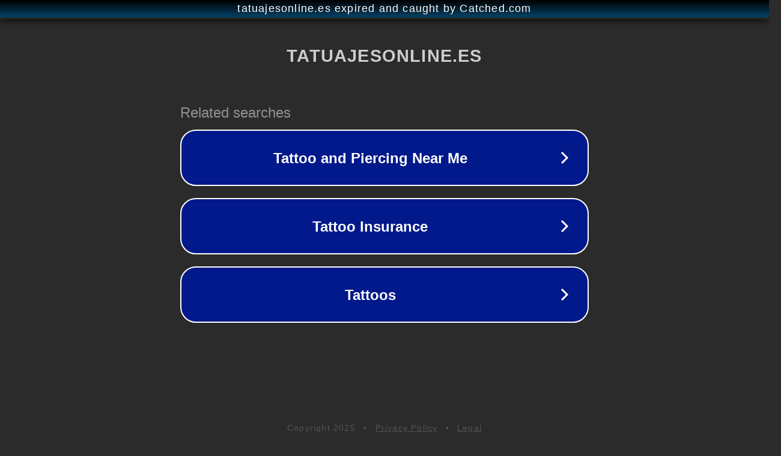

--- FILE ---
content_type: text/html; charset=utf-8
request_url: https://tatuajesonline.es/madrid-ancient-fantasy/mecu00e1nico-antes-1u00ba-sesiu00f3n-rivas-2014/
body_size: 1146
content:
<!doctype html>
<html data-adblockkey="MFwwDQYJKoZIhvcNAQEBBQADSwAwSAJBANDrp2lz7AOmADaN8tA50LsWcjLFyQFcb/P2Txc58oYOeILb3vBw7J6f4pamkAQVSQuqYsKx3YzdUHCvbVZvFUsCAwEAAQ==_Hvn2pPJWxGcr9Ryf20Gd6fKni5fIl5wQEQ/sPmfnto/2TRWVLwzIJr2P07wxUJrLsmLej9DJaWYy+deCtJaZGg==" lang="en" style="background: #2B2B2B;">
<head>
    <meta charset="utf-8">
    <meta name="viewport" content="width=device-width, initial-scale=1">
    <link rel="icon" href="[data-uri]">
    <link rel="preconnect" href="https://www.google.com" crossorigin>
</head>
<body>
<div id="target" style="opacity: 0"></div>
<script>window.park = "[base64]";</script>
<script src="/blTPMMDaT.js"></script>
</body>
</html>
